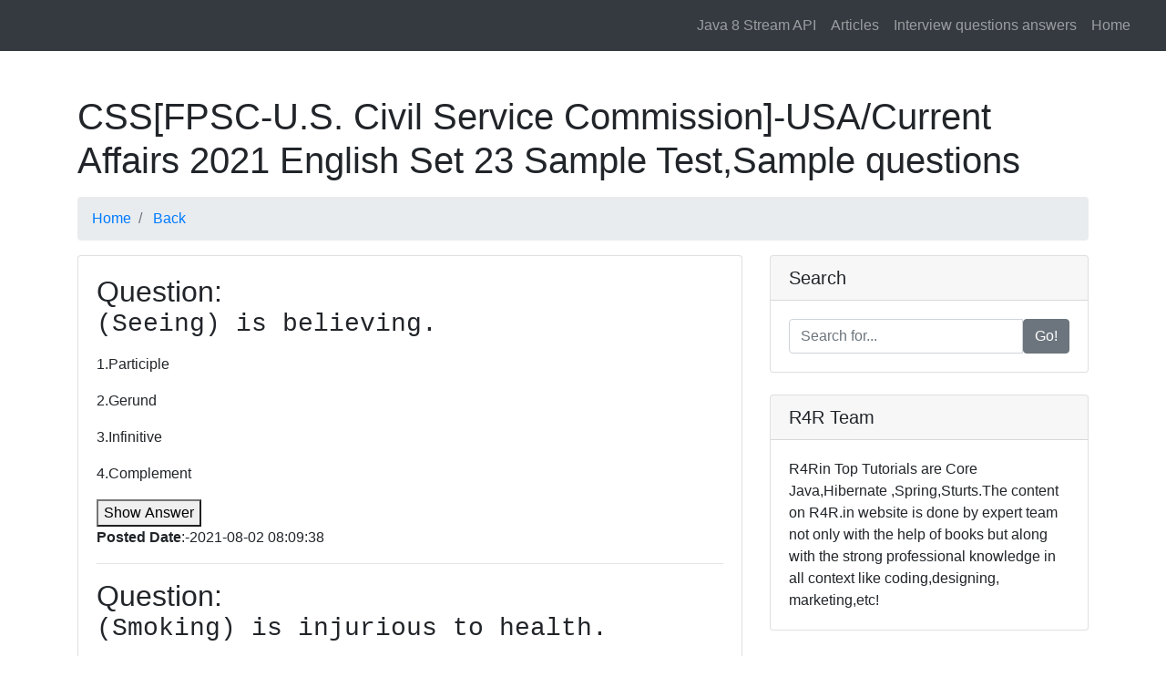

--- FILE ---
content_type: text/html; charset=UTF-8
request_url: http://r4rin.com/learn.php?test_id=997&subid=36&subcat=CSS%5BFPSC-U.S.%20Civil%20Service%20Commission%5D-USA&test=Current%20Affairs%202021%20English%20Set%2023
body_size: 7531
content:

<!DOCTYPE html>
<html lang="en">

<head>
<title>Current Affairs 2021 English Set 23 CSS[FPSC-U.S. Civil Service Commission]-USA MCQs: multiple choice questions and answers,Mock Tests and Practice Papers </title>
  <meta charset="utf-8">
  <meta name="viewport" content="width=device-width, initial-scale=1, shrink-to-fit=no">
  <meta name="description" content="Mock Tests and  NEET Practice Papers,Learn Current Affairs 2021 English Set 23,Learn CSS[FPSC-U.S. Civil Service Commission]-USA  MCQs: multiple choice questions and answers">
  <meta name="keyword" content="NEET Mock Tests, NEET Practice Papers,Learn Current Affairs 2021 English Set 23,Learn CSS[FPSC-U.S. Civil Service Commission]-USA Objetive choice questions and answers,CSS[FPSC-U.S. Civil Service Commission]-USA Multiple choice questions and answers,CSS[FPSC-U.S. Civil Service Commission]-USA  objective, CSS[FPSC-U.S. Civil Service Commission]-USA questions , CSS[FPSC-U.S. Civil Service Commission]-USA answers,CSS[FPSC-U.S. Civil Service Commission]-USA MCQs questions and answers">
  <meta name="author" content="Rajesh Kumar">


  <title>MCQs: multiple choice questions and answers</title>

  <!-- Bootstrap core CSS -->
  <link href="vendor/bootstrap/css/bootstrap.min.css" rel="stylesheet">

  <!-- Custom styles for this template -->
  <link href="css/modern-business.css" rel="stylesheet">
<script src="vendor/jquery/jquery.min.js"></script>

	 
</head>

<body oncopy="return false" oncut="return false" onpaste="return false">

  <!-- Navigation -->

      <!-- Navigation -->
 <nav class="navbar fixed-top navbar-expand-lg navbar-dark bg-dark fixed-top">
      <div class="container-fluid">      
 
      <button class="navbar-toggler navbar-toggler-right" type="button" data-toggle="collapse" data-target="#navbarResponsive" aria-controls="navbarResponsive" aria-expanded="false" aria-label="Toggle navigation">
        <span class="navbar-toggler-icon"></span>
      </button>
	  <form class="form-inline my-2 my-lg-0">
     <div id="google_translate_element"></div>

    </form>
      <div class="collapse navbar-collapse" id="navbarResponsive">
        <ul class="navbar-nav ml-auto">
  
	<li class="nav-item ">
          <a class="nav-link " href="/static_pages/java_8_practice_examples.html" >      Java 8 Stream API
        </a>
		
          </li>
      
             
             
             
 

<li class="nav-item ">
          <a class="nav-link " href="/articles" > Articles
        </a>
		
          </li>
       	<li class="nav-item ">
          <a class="nav-link " href="/interview-questions-answers" >Interview questions answers
        </a>
		
          </li>
	<li class="nav-item ">
          <a class="nav-link " href="/" >      Home
        </a>
		
          </li>
         
		
 
   
   
        </ul>
      </div>
    </div>
  </nav>
<style>
.scrollable-menu {
    height: auto;
   max-height: 300px;
    overflow-x: hidden;
}
</style>
<script type="text/javascript">
function googleTranslateElementInit() {
  new google.translate.TranslateElement({pageLanguage: 'en'}, 'google_translate_element');
}
</script>

<script type="text/javascript" src="//translate.google.com/translate_a/element.js?cb=googleTranslateElementInit"></script>

<br>

  <!-- Page Content -->
  <div class="container">

    <!-- Page Heading/Breadcrumbs -->
      <h1 class="mt-4 mb-3">
		CSS[FPSC-U.S. Civil Service Commission]-USA/Current Affairs 2021 English Set 23 Sample Test,Sample questions
      <small></small>
    </h1>

    <ol class="breadcrumb">
 <li class="breadcrumb-item">
          <a href="/">Home</a>
      </li>
      <li class="breadcrumb-item">
          <a href="/?subid=36&subcat=CSS[FPSC-U.S. Civil Service Commission]-USA">Back</a>
      </li>
      
    </ol>


<div class="row">

      <!-- Blog Entries Column -->
      <div class="col-md-8">
<div class="card mb-4">
     
          <div class="card-body">
			  
<h2>Question: <a href='mcqs-questions-answers.php?que_id=37916&test_id=997&title=(Seeing) is believing.&subid=36&subcat=CSS[FPSC-U.S. Civil Service Commission]-USA&test=Current Affairs 2021 English Set 23'><pre  style='white-space: pre-wrap; word-break: keep-all;' >(Seeing) is believing.</pre></a></h2><p class='card-text'>1.Participle</p><p class='card-text'>2.Gerund</p><p class='card-text'>3.Infinitive</p><p class='card-text'>4.Complement</p><button class='card-text' id='show37916'>Show Answer</button><p  id='ans37916' style='display: none;' >Answer:2</p><p><b>Posted Date</b>:-2021-08-02 08:09:38</p><hr/>

<script language="javascript">
$("#show37916").click(function(){
	//alert('ss');
  $("#ans37916").show();
}); 

 
</script>
<h2>Question: <a href='mcqs-questions-answers.php?que_id=37919&test_id=997&title=(Smoking) is injurious to health.&subid=36&subcat=CSS[FPSC-U.S. Civil Service Commission]-USA&test=Current Affairs 2021 English Set 23'><pre  style='white-space: pre-wrap; word-break: keep-all;' >(Smoking) is injurious to health.</pre></a></h2><p class='card-text'>1.Participle</p><p class='card-text'>2.Gerund</p><p class='card-text'>3.Infinitive</p><p class='card-text'>4.Complement</p><button class='card-text' id='show37919'>Show Answer</button><p  id='ans37919' style='display: none;' >Answer:2</p><p><b>Posted Date</b>:-2021-08-02 08:09:38</p><hr/>

<script language="javascript">
$("#show37919").click(function(){
	//alert('ss');
  $("#ans37919").show();
}); 

 
</script>
<h2>Question: <a href='mcqs-questions-answers.php?que_id=37909&test_id=997&title=A (chain) is as strong as its weakest link.&subid=36&subcat=CSS[FPSC-U.S. Civil Service Commission]-USA&test=Current Affairs 2021 English Set 23'><pre  style='white-space: pre-wrap; word-break: keep-all;' >A (chain) is as strong as its weakest link.</pre></a></h2><p class='card-text'>1.Noun</p><p class='card-text'>2.Pronoun</p><p class='card-text'>3.Verb</p><p class='card-text'>4.Article</p><button class='card-text' id='show37909'>Show Answer</button><p  id='ans37909' style='display: none;' >Answer:1</p><p><b>Posted Date</b>:-2021-08-02 08:09:38</p><hr/>

<script language="javascript">
$("#show37909").click(function(){
	//alert('ss');
  $("#ans37909").show();
}); 

 
</script>
<h2>Question: <a href='mcqs-questions-answers.php?que_id=37915&test_id=997&title=A (drowning) man catches at a straw.&subid=36&subcat=CSS[FPSC-U.S. Civil Service Commission]-USA&test=Current Affairs 2021 English Set 23'><pre  style='white-space: pre-wrap; word-break: keep-all;' >A (drowning) man catches at a straw.</pre></a></h2><p class='card-text'>1.Participle</p><p class='card-text'>2.Gerund</p><p class='card-text'>3.Infinitive</p><p class='card-text'>4.Complement</p><button class='card-text' id='show37915'>Show Answer</button><p  id='ans37915' style='display: none;' >Answer:1</p><p><b>Posted Date</b>:-2021-08-02 08:09:38</p><hr/>

<script language="javascript">
$("#show37915").click(function(){
	//alert('ss');
  $("#ans37915").show();
}); 

 
</script>
<h2>Question: <a href='mcqs-questions-answers.php?que_id=37924&test_id=997&title=A (watched) pot never boils.&subid=36&subcat=CSS[FPSC-U.S. Civil Service Commission]-USA&test=Current Affairs 2021 English Set 23'><pre  style='white-space: pre-wrap; word-break: keep-all;' >A (watched) pot never boils.</pre></a></h2><p class='card-text'>1.Adverb</p><p class='card-text'>2.Adjective</p><p class='card-text'>3.Preposition</p><p class='card-text'>4.Conjunction</p><button class='card-text' id='show37924'>Show Answer</button><p  id='ans37924' style='display: none;' >Answer:2</p><p><b>Posted Date</b>:-2021-08-02 08:09:38</p><hr/>

<script language="javascript">
$("#show37924").click(function(){
	//alert('ss');
  $("#ans37924").show();
}); 

 
</script>
<h2>Question: <a href='mcqs-questions-answers.php?que_id=37911&test_id=997&title=A burnt child dreads (the) fire.&subid=36&subcat=CSS[FPSC-U.S. Civil Service Commission]-USA&test=Current Affairs 2021 English Set 23'><pre  style='white-space: pre-wrap; word-break: keep-all;' >A burnt child dreads (the) fire.</pre></a></h2><p class='card-text'>1.Noun</p><p class='card-text'>2.Pronoun</p><p class='card-text'>3.Verb</p><p class='card-text'>4.Article</p><button class='card-text' id='show37911'>Show Answer</button><p  id='ans37911' style='display: none;' >Answer:4</p><p><b>Posted Date</b>:-2021-08-02 08:09:38</p><hr/>

<script language="javascript">
$("#show37911").click(function(){
	//alert('ss');
  $("#ans37911").show();
}); 

 
</script>
<h2>Question: <a href='mcqs-questions-answers.php?que_id=37908&test_id=997&title=A cat may look at (a) king.&subid=36&subcat=CSS[FPSC-U.S. Civil Service Commission]-USA&test=Current Affairs 2021 English Set 23'><pre  style='white-space: pre-wrap; word-break: keep-all;' >A cat may look at (a) king.</pre></a></h2><p class='card-text'>1.Noun</p><p class='card-text'>2.Pronoun</p><p class='card-text'>3.Verb</p><p class='card-text'>4.Article</p><button class='card-text' id='show37908'>Show Answer</button><p  id='ans37908' style='display: none;' >Answer:4</p><p><b>Posted Date</b>:-2021-08-02 08:09:38</p><hr/>

<script language="javascript">
$("#show37908").click(function(){
	//alert('ss');
  $("#ans37908").show();
}); 

 
</script>
<h2>Question: <a href='mcqs-questions-answers.php?que_id=37914&test_id=997&title=A great talker is a great (liar).&subid=36&subcat=CSS[FPSC-U.S. Civil Service Commission]-USA&test=Current Affairs 2021 English Set 23'><pre  style='white-space: pre-wrap; word-break: keep-all;' >A great talker is a great (liar).</pre></a></h2><p class='card-text'>1.Noun</p><p class='card-text'>2.Pronoun</p><p class='card-text'>3.Verb</p><p class='card-text'>4.Article</p><button class='card-text' id='show37914'>Show Answer</button><p  id='ans37914' style='display: none;' >Answer:1</p><p><b>Posted Date</b>:-2021-08-02 08:09:38</p><hr/>

<script language="javascript">
$("#show37914").click(function(){
	//alert('ss');
  $("#ans37914").show();
}); 

 
</script>
<h2>Question: <a href='mcqs-questions-answers.php?que_id=37921&test_id=997&title=A new broom sweeps (clean).&subid=36&subcat=CSS[FPSC-U.S. Civil Service Commission]-USA&test=Current Affairs 2021 English Set 23'><pre  style='white-space: pre-wrap; word-break: keep-all;' >A new broom sweeps (clean).</pre></a></h2><p class='card-text'>1.Participle</p><p class='card-text'>2.Gerund</p><p class='card-text'>3.Infinitive</p><p class='card-text'>4.Complement</p><button class='card-text' id='show37921'>Show Answer</button><p  id='ans37921' style='display: none;' >Answer:1</p><p><b>Posted Date</b>:-2021-08-02 08:09:38</p><hr/>

<script language="javascript">
$("#show37921").click(function(){
	//alert('ss');
  $("#ans37921").show();
}); 

 
</script>
<h2>Question: <a href='mcqs-questions-answers.php?que_id=37905&test_id=997&title=A quick brown fox jumps (over) the lazy dog.&subid=36&subcat=CSS[FPSC-U.S. Civil Service Commission]-USA&test=Current Affairs 2021 English Set 23'><pre  style='white-space: pre-wrap; word-break: keep-all;' >A quick brown fox jumps (over) the lazy dog.</pre></a></h2><p class='card-text'>1.Adverb</p><p class='card-text'>2.Adjective</p><p class='card-text'>3.Preposition</p><p class='card-text'>4.Conjunction</p><button class='card-text' id='show37905'>Show Answer</button><p  id='ans37905' style='display: none;' >Answer:3</p><p><b>Posted Date</b>:-2021-08-02 08:09:38</p><hr/>

<script language="javascript">
$("#show37905").click(function(){
	//alert('ss');
  $("#ans37905").show();
}); 

 
</script>
<h2>Question: <a href='mcqs-questions-answers.php?que_id=37902&test_id=997&title=Better to be untaught than (ill-taught).&subid=36&subcat=CSS[FPSC-U.S. Civil Service Commission]-USA&test=Current Affairs 2021 English Set 23'><pre  style='white-space: pre-wrap; word-break: keep-all;' >Better to be untaught than (ill-taught).</pre></a></h2><p class='card-text'>1.Adverb</p><p class='card-text'>2.Adjective</p><p class='card-text'>3.Preposition</p><p class='card-text'>4.Conjunction</p><button class='card-text' id='show37902'>Show Answer</button><p  id='ans37902' style='display: none;' >Answer:2</p><p><b>Posted Date</b>:-2021-08-02 08:09:38</p><hr/>

<script language="javascript">
$("#show37902").click(function(){
	//alert('ss');
  $("#ans37902").show();
}); 

 
</script>
<h2>Question: <a href='mcqs-questions-answers.php?que_id=37938&test_id=997&title=Bus _________ are going to increase. So, commuters are worried.&subid=36&subcat=CSS[FPSC-U.S. Civil Service Commission]-USA&test=Current Affairs 2021 English Set 23'><pre  style='white-space: pre-wrap; word-break: keep-all;' >Bus _________ are going to increase. So, commuters are worried.</pre></a></h2><p class='card-text'>1.fees</p><p class='card-text'>2.fares</p><p class='card-text'>3.bills</p><p class='card-text'>4.credits</p><button class='card-text' id='show37938'>Show Answer</button><p  id='ans37938' style='display: none;' >Answer:2</p><p><b>Posted Date</b>:-2021-08-02 08:09:38</p><hr/>

<script language="javascript">
$("#show37938").click(function(){
	//alert('ss');
  $("#ans37938").show();
}); 

 
</script>
<h2>Question: <a href='mcqs-questions-answers.php?que_id=37940&test_id=997&title=Children like to watch science __________ movies.&subid=36&subcat=CSS[FPSC-U.S. Civil Service Commission]-USA&test=Current Affairs 2021 English Set 23'><pre  style='white-space: pre-wrap; word-break: keep-all;' >Children like to watch science __________ movies.</pre></a></h2><p class='card-text'>1.fiction</p><p class='card-text'>2.faction</p><p class='card-text'>3.fraction</p><p class='card-text'>4.fallacy</p><button class='card-text' id='show37940'>Show Answer</button><p  id='ans37940' style='display: none;' >Answer:1</p><p><b>Posted Date</b>:-2021-08-02 08:09:38</p><hr/>

<script language="javascript">
$("#show37940").click(function(){
	//alert('ss');
  $("#ans37940").show();
}); 

 
</script>
<h2>Question: <a href='mcqs-questions-answers.php?que_id=37939&test_id=997&title=Chinese __________ met foreign office officials in London.&subid=36&subcat=CSS[FPSC-U.S. Civil Service Commission]-USA&test=Current Affairs 2021 English Set 23'><pre  style='white-space: pre-wrap; word-break: keep-all;' >Chinese __________ met foreign office officials in London.</pre></a></h2><p class='card-text'>1.console</p><p class='card-text'>2.counsel</p><p class='card-text'>3.councel</p><p class='card-text'>4.consul</p><button class='card-text' id='show37939'>Show Answer</button><p  id='ans37939' style='display: none;' >Answer:4</p><p><b>Posted Date</b>:-2021-08-02 08:09:38</p><hr/>

<script language="javascript">
$("#show37939").click(function(){
	//alert('ss');
  $("#ans37939").show();
}); 

 
</script>
<h2>Question: <a href='mcqs-questions-answers.php?que_id=37931&test_id=997&title=David is getting __________ the car.&subid=36&subcat=CSS[FPSC-U.S. Civil Service Commission]-USA&test=Current Affairs 2021 English Set 23'><pre  style='white-space: pre-wrap; word-break: keep-all;' >David is getting __________ the car.</pre></a></h2><p class='card-text'>1.out of</p><p class='card-text'>2.out</p><p class='card-text'>3.out from</p><p class='card-text'>4.out through</p><button class='card-text' id='show37931'>Show Answer</button><p  id='ans37931' style='display: none;' >Answer:1</p><p><b>Posted Date</b>:-2021-08-02 08:09:38</p><hr/>

<script language="javascript">
$("#show37931").click(function(){
	//alert('ss');
  $("#ans37931").show();
}); 

 
</script>
<h2>Question: <a href='mcqs-questions-answers.php?que_id=37912&test_id=997&title=Discretion is the best part of (valour).&subid=36&subcat=CSS[FPSC-U.S. Civil Service Commission]-USA&test=Current Affairs 2021 English Set 23'><pre  style='white-space: pre-wrap; word-break: keep-all;' >Discretion is the best part of (valour).</pre></a></h2><p class='card-text'>1.Noun</p><p class='card-text'>2.Pronoun</p><p class='card-text'>3.Verb</p><p class='card-text'>4.Article</p><button class='card-text' id='show37912'>Show Answer</button><p  id='ans37912' style='display: none;' >Answer:1</p><p><b>Posted Date</b>:-2021-08-02 08:09:38</p><hr/>

<script language="javascript">
$("#show37912").click(function(){
	//alert('ss');
  $("#ans37912").show();
}); 

 
</script>
<h2>Question: <a href='mcqs-questions-answers.php?que_id=37918&test_id=997&title=Eat (to live), but do not live to eat.&subid=36&subcat=CSS[FPSC-U.S. Civil Service Commission]-USA&test=Current Affairs 2021 English Set 23'><pre  style='white-space: pre-wrap; word-break: keep-all;' >Eat (to live), but do not live to eat.</pre></a></h2><p class='card-text'>1.Participle</p><p class='card-text'>2.Gerund</p><p class='card-text'>3.Infinitive</p><p class='card-text'>4.Complement</p><button class='card-text' id='show37918'>Show Answer</button><p  id='ans37918' style='display: none;' >Answer:3</p><p><b>Posted Date</b>:-2021-08-02 08:09:38</p><hr/>

<script language="javascript">
$("#show37918").click(function(){
	//alert('ss');
  $("#ans37918").show();
}); 

 
</script>
<h2>Question: <a href='mcqs-questions-answers.php?que_id=37930&test_id=997&title=Emily is not receiving the call. She is __________ at work.&subid=36&subcat=CSS[FPSC-U.S. Civil Service Commission]-USA&test=Current Affairs 2021 English Set 23'><pre  style='white-space: pre-wrap; word-break: keep-all;' >Emily is not receiving the call. She is __________ at work.</pre></a></h2><p class='card-text'>1.already</p><p class='card-text'>2.still</p><p class='card-text'>3.yet</p><p class='card-text'>4.looking</p><button class='card-text' id='show37930'>Show Answer</button><p  id='ans37930' style='display: none;' >Answer:2</p><p><b>Posted Date</b>:-2021-08-02 08:09:38</p><hr/>

<script language="javascript">
$("#show37930").click(function(){
	//alert('ss');
  $("#ans37930").show();
}); 

 
</script>
<h2>Question: <a href='mcqs-questions-answers.php?que_id=37922&test_id=997&title=Experience is (the best teacher).&subid=36&subcat=CSS[FPSC-U.S. Civil Service Commission]-USA&test=Current Affairs 2021 English Set 23'><pre  style='white-space: pre-wrap; word-break: keep-all;' >Experience is (the best teacher).</pre></a></h2><p class='card-text'>1.Participle</p><p class='card-text'>2.Gerund</p><p class='card-text'>3.Infinitive</p><p class='card-text'>4.Complement</p><button class='card-text' id='show37922'>Show Answer</button><p  id='ans37922' style='display: none;' >Answer:4</p><p><b>Posted Date</b>:-2021-08-02 08:09:38</p><hr/>

<script language="javascript">
$("#show37922").click(function(){
	//alert('ss');
  $("#ans37922").show();
}); 

 
</script>
<h2>Question: <a href='mcqs-questions-answers.php?que_id=37913&test_id=997&title=Faint heart never (won) fair lady.&subid=36&subcat=CSS[FPSC-U.S. Civil Service Commission]-USA&test=Current Affairs 2021 English Set 23'><pre  style='white-space: pre-wrap; word-break: keep-all;' >Faint heart never (won) fair lady.</pre></a></h2><p class='card-text'>1.Noun</p><p class='card-text'>2.Pronoun</p><p class='card-text'>3.Verb</p><p class='card-text'>4.Article</p><button class='card-text' id='show37913'>Show Answer</button><p  id='ans37913' style='display: none;' >Answer:3</p><p><b>Posted Date</b>:-2021-08-02 08:09:38</p><hr/>

<script language="javascript">
$("#show37913").click(function(){
	//alert('ss');
  $("#ans37913").show();
}); 

 
</script>
<h2>Question: <a href='mcqs-questions-answers.php?que_id=37920&test_id=997&title=Fire is a good servant but (a bad master).&subid=36&subcat=CSS[FPSC-U.S. Civil Service Commission]-USA&test=Current Affairs 2021 English Set 23'><pre  style='white-space: pre-wrap; word-break: keep-all;' >Fire is a good servant but (a bad master).</pre></a></h2><p class='card-text'>1.Participle</p><p class='card-text'>2.Gerund</p><p class='card-text'>3.Infinitive</p><p class='card-text'>4.Complement</p><button class='card-text' id='show37920'>Show Answer</button><p  id='ans37920' style='display: none;' >Answer:4</p><p><b>Posted Date</b>:-2021-08-02 08:09:38</p><hr/>

<script language="javascript">
$("#show37920").click(function(){
	//alert('ss');
  $("#ans37920").show();
}); 

 
</script>
<h2>Question: <a href='mcqs-questions-answers.php?que_id=37917&test_id=997&title=Flowers look (beautiful).&subid=36&subcat=CSS[FPSC-U.S. Civil Service Commission]-USA&test=Current Affairs 2021 English Set 23'><pre  style='white-space: pre-wrap; word-break: keep-all;' >Flowers look (beautiful).</pre></a></h2><p class='card-text'>1.Participle</p><p class='card-text'>2.Gerund</p><p class='card-text'>3.Infinitive</p><p class='card-text'>4.Complement</p><button class='card-text' id='show37917'>Show Answer</button><p  id='ans37917' style='display: none;' >Answer:4</p><p><b>Posted Date</b>:-2021-08-02 08:09:38</p><hr/>

<script language="javascript">
$("#show37917").click(function(){
	//alert('ss');
  $("#ans37917").show();
}); 

 
</script>
<h2>Question: <a href='mcqs-questions-answers.php?que_id=37927&test_id=997&title=He came in London __________ August 14, 2010.&subid=36&subcat=CSS[FPSC-U.S. Civil Service Commission]-USA&test=Current Affairs 2021 English Set 23'><pre  style='white-space: pre-wrap; word-break: keep-all;' >He came in London __________ August 14, 2010.</pre></a></h2><p class='card-text'>1.in</p><p class='card-text'>2.on</p><p class='card-text'>3.for</p><p class='card-text'>4.from</p><button class='card-text' id='show37927'>Show Answer</button><p  id='ans37927' style='display: none;' >Answer:2</p><p><b>Posted Date</b>:-2021-08-02 08:09:38</p><hr/>

<script language="javascript">
$("#show37927").click(function(){
	//alert('ss');
  $("#ans37927").show();
}); 

 
</script>
<h2>Question: <a href='mcqs-questions-answers.php?que_id=37942&test_id=997&title=His believe that he could do this, is his __________.&subid=36&subcat=CSS[FPSC-U.S. Civil Service Commission]-USA&test=Current Affairs 2021 English Set 23'><pre  style='white-space: pre-wrap; word-break: keep-all;' >His believe that he could do this, is his __________.</pre></a></h2><p class='card-text'>1.allusion</p><p class='card-text'>2.illusion</p><p class='card-text'>3.delusion</p><p class='card-text'>4.depict</p><button class='card-text' id='show37942'>Show Answer</button><p  id='ans37942' style='display: none;' >Answer:3</p><p><b>Posted Date</b>:-2021-08-02 08:09:38</p><hr/>

<script language="javascript">
$("#show37942").click(function(){
	//alert('ss');
  $("#ans37942").show();
}); 

 
</script>
<h2>Question: <a href='mcqs-questions-answers.php?que_id=37925&test_id=997&title=I am afraid __________ cats.&subid=36&subcat=CSS[FPSC-U.S. Civil Service Commission]-USA&test=Current Affairs 2021 English Set 23'><pre  style='white-space: pre-wrap; word-break: keep-all;' >I am afraid __________ cats.</pre></a></h2><p class='card-text'>1.to</p><p class='card-text'>2.from</p><p class='card-text'>3.of</p><p class='card-text'>4.and have</p><button class='card-text' id='show37925'>Show Answer</button><p  id='ans37925' style='display: none;' >Answer:3</p><p><b>Posted Date</b>:-2021-08-02 08:09:38</p><hr/>

<script language="javascript">
$("#show37925").click(function(){
	//alert('ss');
  $("#ans37925").show();
}); 

 
</script>
<h2>Question: <a href='mcqs-questions-answers.php?que_id=37935&test_id=997&title=I cannot concentrate, here is too much __________.&subid=36&subcat=CSS[FPSC-U.S. Civil Service Commission]-USA&test=Current Affairs 2021 English Set 23'><pre  style='white-space: pre-wrap; word-break: keep-all;' >I cannot concentrate, here is too much __________.</pre></a></h2><p class='card-text'>1.detraction</p><p class='card-text'>2.distraction</p><p class='card-text'>3.people</p><p class='card-text'>4.sound</p><button class='card-text' id='show37935'>Show Answer</button><p  id='ans37935' style='display: none;' >Answer:2</p><p><b>Posted Date</b>:-2021-08-02 08:09:38</p><hr/>

<script language="javascript">
$("#show37935").click(function(){
	//alert('ss');
  $("#ans37935").show();
}); 

 
</script>
<h2>Question: <a href='mcqs-questions-answers.php?que_id=37895&test_id=997&title=I saw a woman walking (along) the road.&subid=36&subcat=CSS[FPSC-U.S. Civil Service Commission]-USA&test=Current Affairs 2021 English Set 23'><pre  style='white-space: pre-wrap; word-break: keep-all;' >I saw a woman walking (along) the road.</pre></a></h2><p class='card-text'>1.Adverb</p><p class='card-text'>2.Adjective</p><p class='card-text'>3.Preposition</p><p class='card-text'>4.Conjunction</p><button class='card-text' id='show37895'>Show Answer</button><p  id='ans37895' style='display: none;' >Answer:3</p><p><b>Posted Date</b>:-2021-08-02 08:09:38</p><hr/>

<script language="javascript">
$("#show37895").click(function(){
	//alert('ss');
  $("#ans37895").show();
}); 

 
</script>
<h2>Question: <a href='mcqs-questions-answers.php?que_id=37934&test_id=997&title=I was surprised by the large __________ people who came.&subid=36&subcat=CSS[FPSC-U.S. Civil Service Commission]-USA&test=Current Affairs 2021 English Set 23'><pre  style='white-space: pre-wrap; word-break: keep-all;' >I was surprised by the large __________ people who came.</pre></a></h2><p class='card-text'>1.number of</p><p class='card-text'>2.amount of</p><p class='card-text'>3.sum of</p><p class='card-text'>4.total of</p><button class='card-text' id='show37934'>Show Answer</button><p  id='ans37934' style='display: none;' >Answer:1</p><p><b>Posted Date</b>:-2021-08-02 08:09:38</p><hr/>

<script language="javascript">
$("#show37934").click(function(){
	//alert('ss');
  $("#ans37934").show();
}); 

 
</script>
<h2>Question: <a href='mcqs-questions-answers.php?que_id=37899&test_id=997&title=I would rather die (than) beg.&subid=36&subcat=CSS[FPSC-U.S. Civil Service Commission]-USA&test=Current Affairs 2021 English Set 23'><pre  style='white-space: pre-wrap; word-break: keep-all;' >I would rather die (than) beg.</pre></a></h2><p class='card-text'>1.Adverb</p><p class='card-text'>2.Adjective</p><p class='card-text'>3.Preposition</p><p class='card-text'>4.Conjunction</p><button class='card-text' id='show37899'>Show Answer</button><p  id='ans37899' style='display: none;' >Answer:4</p><p><b>Posted Date</b>:-2021-08-02 08:09:38</p><hr/>

<script language="javascript">
$("#show37899").click(function(){
	//alert('ss');
  $("#ans37899").show();
}); 

 
</script>
<h2>Question: <a href='mcqs-questions-answers.php?que_id=37904&test_id=997&title=It is (between) you and me.&subid=36&subcat=CSS[FPSC-U.S. Civil Service Commission]-USA&test=Current Affairs 2021 English Set 23'><pre  style='white-space: pre-wrap; word-break: keep-all;' >It is (between) you and me.</pre></a></h2><p class='card-text'>1.Adverb</p><p class='card-text'>2.Adjective</p><p class='card-text'>3.Preposition</p><p class='card-text'>4.Conjunction</p><button class='card-text' id='show37904'>Show Answer</button><p  id='ans37904' style='display: none;' >Answer:3</p><p><b>Posted Date</b>:-2021-08-02 08:09:38</p><hr/>

<script language="javascript">
$("#show37904").click(function(){
	//alert('ss');
  $("#ans37904").show();
}); 

 
</script>
<h2>Question: <a href='mcqs-questions-answers.php?que_id=37936&test_id=997&title=It is expected that the assembly will _________ these treaties.&subid=36&subcat=CSS[FPSC-U.S. Civil Service Commission]-USA&test=Current Affairs 2021 English Set 23'><pre  style='white-space: pre-wrap; word-break: keep-all;' >It is expected that the assembly will _________ these treaties.</pre></a></h2><p class='card-text'>1.force</p><p class='card-text'>2.ratify</p><p class='card-text'>3.notify</p><p class='card-text'>4.signify</p><button class='card-text' id='show37936'>Show Answer</button><p  id='ans37936' style='display: none;' >Answer:2</p><p><b>Posted Date</b>:-2021-08-02 08:09:38</p><hr/>

<script language="javascript">
$("#show37936").click(function(){
	//alert('ss');
  $("#ans37936").show();
}); 

 
</script>
<h2>Question: <a href='mcqs-questions-answers.php?que_id=37907&test_id=997&title=Justice delayed is (justice) denied.&subid=36&subcat=CSS[FPSC-U.S. Civil Service Commission]-USA&test=Current Affairs 2021 English Set 23'><pre  style='white-space: pre-wrap; word-break: keep-all;' >Justice delayed is (justice) denied.</pre></a></h2><p class='card-text'>1.Noun</p><p class='card-text'>2.Pronoun</p><p class='card-text'>3.Verb</p><p class='card-text'>4.Article</p><button class='card-text' id='show37907'>Show Answer</button><p  id='ans37907' style='display: none;' >Answer:1</p><p><b>Posted Date</b>:-2021-08-02 08:09:38</p><hr/>

<script language="javascript">
$("#show37907").click(function(){
	//alert('ss');
  $("#ans37907").show();
}); 

 
</script>
<h2>Question: <a href='mcqs-questions-answers.php?que_id=37932&test_id=997&title=Michael is travelling __________ the school.&subid=36&subcat=CSS[FPSC-U.S. Civil Service Commission]-USA&test=Current Affairs 2021 English Set 23'><pre  style='white-space: pre-wrap; word-break: keep-all;' >Michael is travelling __________ the school.</pre></a></h2><p class='card-text'>1.to</p><p class='card-text'>2.towards</p><p class='card-text'>3.off</p><p class='card-text'>4.through</p><button class='card-text' id='show37932'>Show Answer</button><p  id='ans37932' style='display: none;' >Answer:2</p><p><b>Posted Date</b>:-2021-08-02 08:09:38</p><hr/>

<script language="javascript">
$("#show37932").click(function(){
	//alert('ss');
  $("#ans37932").show();
}); 

 
</script>
<h2>Question: <a href='mcqs-questions-answers.php?que_id=37929&test_id=997&title=Octopuses have not only large brains __________ also a well-developed nervous system.&subid=36&subcat=CSS[FPSC-U.S. Civil Service Commission]-USA&test=Current Affairs 2021 English Set 23'><pre  style='white-space: pre-wrap; word-break: keep-all;' >Octopuses have not only large brains __________ also a well-developed nervous system.</pre></a></h2><p class='card-text'>1.but</p><p class='card-text'>2.and</p><p class='card-text'>3.are</p><p class='card-text'>4.and have</p><button class='card-text' id='show37929'>Show Answer</button><p  id='ans37929' style='display: none;' >Answer:1</p><p><b>Posted Date</b>:-2021-08-02 08:09:38</p><hr/>

<script language="javascript">
$("#show37929").click(function(){
	//alert('ss');
  $("#ans37929").show();
}); 

 
</script>
<h2>Question: <a href='mcqs-questions-answers.php?que_id=37937&test_id=997&title=Oil is mostly _________ by trucks in England.&subid=36&subcat=CSS[FPSC-U.S. Civil Service Commission]-USA&test=Current Affairs 2021 English Set 23'><pre  style='white-space: pre-wrap; word-break: keep-all;' >Oil is mostly _________ by trucks in England.</pre></a></h2><p class='card-text'>1.transfer</p><p class='card-text'>2.transmit</p><p class='card-text'>3.transport</p><p class='card-text'>4.travel</p><button class='card-text' id='show37937'>Show Answer</button><p  id='ans37937' style='display: none;' >Answer:3</p><p><b>Posted Date</b>:-2021-08-02 08:09:38</p><hr/>

<script language="javascript">
$("#show37937").click(function(){
	//alert('ss');
  $("#ans37937").show();
}); 

 
</script>
<h2>Question: <a href='mcqs-questions-answers.php?que_id=37897&test_id=997&title=She (as well as) her sister is engaged.&subid=36&subcat=CSS[FPSC-U.S. Civil Service Commission]-USA&test=Current Affairs 2021 English Set 23'><pre  style='white-space: pre-wrap; word-break: keep-all;' >She (as well as) her sister is engaged.</pre></a></h2><p class='card-text'>1.Adverb</p><p class='card-text'>2.Adjective</p><p class='card-text'>3.Preposition</p><p class='card-text'>4.Conjunction</p><button class='card-text' id='show37897'>Show Answer</button><p  id='ans37897' style='display: none;' >Answer:4</p><p><b>Posted Date</b>:-2021-08-02 08:09:38</p><hr/>

<script language="javascript">
$("#show37897").click(function(){
	//alert('ss');
  $("#ans37897").show();
}); 

 
</script>
<h2>Question: <a href='mcqs-questions-answers.php?que_id=37906&test_id=997&title=She (dyed) her hair black&subid=36&subcat=CSS[FPSC-U.S. Civil Service Commission]-USA&test=Current Affairs 2021 English Set 23'><pre  style='white-space: pre-wrap; word-break: keep-all;' >She (dyed) her hair black</pre></a></h2><p class='card-text'>1.Noun</p><p class='card-text'>2.Pronoun</p><p class='card-text'>3.Verb</p><p class='card-text'>4.Article</p><button class='card-text' id='show37906'>Show Answer</button><p  id='ans37906' style='display: none;' >Answer:3</p><p><b>Posted Date</b>:-2021-08-02 08:09:38</p><hr/>

<script language="javascript">
$("#show37906").click(function(){
	//alert('ss');
  $("#ans37906").show();
}); 

 
</script>
<h2>Question: <a href='mcqs-questions-answers.php?que_id=37896&test_id=997&title=Still waters run (deep).&subid=36&subcat=CSS[FPSC-U.S. Civil Service Commission]-USA&test=Current Affairs 2021 English Set 23'><pre  style='white-space: pre-wrap; word-break: keep-all;' >Still waters run (deep).</pre></a></h2><p class='card-text'>1.Adverb</p><p class='card-text'>2.Adjective</p><p class='card-text'>3.Preposition</p><p class='card-text'>4.Conjunction</p><button class='card-text' id='show37896'>Show Answer</button><p  id='ans37896' style='display: none;' >Answer:1</p><p><b>Posted Date</b>:-2021-08-02 08:09:38</p><hr/>

<script language="javascript">
$("#show37896").click(function(){
	//alert('ss');
  $("#ans37896").show();
}); 

 
</script>
<h2>Question: <a href='mcqs-questions-answers.php?que_id=37910&test_id=997&title=Terrorists (exploded) the bridge.&subid=36&subcat=CSS[FPSC-U.S. Civil Service Commission]-USA&test=Current Affairs 2021 English Set 23'><pre  style='white-space: pre-wrap; word-break: keep-all;' >Terrorists (exploded) the bridge.</pre></a></h2><p class='card-text'>1.Noun</p><p class='card-text'>2.Pronoun</p><p class='card-text'>3.Verb</p><p class='card-text'>4.Article</p><button class='card-text' id='show37910'>Show Answer</button><p  id='ans37910' style='display: none;' >Answer:3</p><p><b>Posted Date</b>:-2021-08-02 08:09:38</p><hr/>

<script language="javascript">
$("#show37910").click(function(){
	//alert('ss');
  $("#ans37910").show();
}); 

 
</script>
<h2>Question: <a href='mcqs-questions-answers.php?que_id=37903&test_id=997&title=The hunter aimed (at) the dove.&subid=36&subcat=CSS[FPSC-U.S. Civil Service Commission]-USA&test=Current Affairs 2021 English Set 23'><pre  style='white-space: pre-wrap; word-break: keep-all;' >The hunter aimed (at) the dove.</pre></a></h2><p class='card-text'>1.Adverb</p><p class='card-text'>2.Adjective</p><p class='card-text'>3.Preposition</p><p class='card-text'>4.Conjunction</p><button class='card-text' id='show37903'>Show Answer</button><p  id='ans37903' style='display: none;' >Answer:3</p><p><b>Posted Date</b>:-2021-08-02 08:09:38</p><hr/>

<script language="javascript">
$("#show37903").click(function(){
	//alert('ss');
  $("#ans37903").show();
}); 

 
</script>
<h2>Question: <a href='mcqs-questions-answers.php?que_id=37926&test_id=997&title=The manager __________ everyone go home an hour early on Friday afternoon.&subid=36&subcat=CSS[FPSC-U.S. Civil Service Commission]-USA&test=Current Affairs 2021 English Set 23'><pre  style='white-space: pre-wrap; word-break: keep-all;' >The manager __________ everyone go home an hour early on Friday afternoon.</pre></a></h2><p class='card-text'>1.allowed</p><p class='card-text'>2.let</p><p class='card-text'>3.permitted</p><p class='card-text'>4.got</p><button class='card-text' id='show37926'>Show Answer</button><p  id='ans37926' style='display: none;' >Answer:2</p><p><b>Posted Date</b>:-2021-08-02 08:09:38</p><hr/>

<script language="javascript">
$("#show37926").click(function(){
	//alert('ss');
  $("#ans37926").show();
}); 

 
</script>
<h2>Question: <a href='mcqs-questions-answers.php?que_id=37933&test_id=997&title=They went __________ the rain.&subid=36&subcat=CSS[FPSC-U.S. Civil Service Commission]-USA&test=Current Affairs 2021 English Set 23'><pre  style='white-space: pre-wrap; word-break: keep-all;' >They went __________ the rain.</pre></a></h2><p class='card-text'>1.despite</p><p class='card-text'>2.in spite</p><p class='card-text'>3.under</p><p class='card-text'>4.avoiding</p><button class='card-text' id='show37933'>Show Answer</button><p  id='ans37933' style='display: none;' >Answer:1</p><p><b>Posted Date</b>:-2021-08-02 08:09:38</p><hr/>

<script language="javascript">
$("#show37933").click(function(){
	//alert('ss');
  $("#ans37933").show();
}); 

 
</script>
<h2>Question: <a href='mcqs-questions-answers.php?que_id=37941&test_id=997&title=This bank account is exempted from __________ charges.&subid=36&subcat=CSS[FPSC-U.S. Civil Service Commission]-USA&test=Current Affairs 2021 English Set 23'><pre  style='white-space: pre-wrap; word-break: keep-all;' >This bank account is exempted from __________ charges.</pre></a></h2><p class='card-text'>1.tax</p><p class='card-text'>2.bevy</p><p class='card-text'>3.levy</p><p class='card-text'>4.interest</p><button class='card-text' id='show37941'>Show Answer</button><p  id='ans37941' style='display: none;' >Answer:3</p><p><b>Posted Date</b>:-2021-08-02 08:09:38</p><hr/>

<script language="javascript">
$("#show37941").click(function(){
	//alert('ss');
  $("#ans37941").show();
}); 

 
</script>
<h2>Question: <a href='mcqs-questions-answers.php?que_id=37898&test_id=997&title=This golden ring is too (costly) to purchase.&subid=36&subcat=CSS[FPSC-U.S. Civil Service Commission]-USA&test=Current Affairs 2021 English Set 23'><pre  style='white-space: pre-wrap; word-break: keep-all;' >This golden ring is too (costly) to purchase.</pre></a></h2><p class='card-text'>1.Adverb</p><p class='card-text'>2.Adjective</p><p class='card-text'>3.Preposition</p><p class='card-text'>4.Conjunction</p><button class='card-text' id='show37898'>Show Answer</button><p  id='ans37898' style='display: none;' >Answer:2</p><p><b>Posted Date</b>:-2021-08-02 08:09:38</p><hr/>

<script language="javascript">
$("#show37898").click(function(){
	//alert('ss');
  $("#ans37898").show();
}); 

 
</script>
<h2>Question: <a href='mcqs-questions-answers.php?que_id=37900&test_id=997&title=This politician is notorious (for) corruption.&subid=36&subcat=CSS[FPSC-U.S. Civil Service Commission]-USA&test=Current Affairs 2021 English Set 23'><pre  style='white-space: pre-wrap; word-break: keep-all;' >This politician is notorious (for) corruption.</pre></a></h2><p class='card-text'>1.Adverb</p><p class='card-text'>2.Adjective</p><p class='card-text'>3.Preposition</p><p class='card-text'>4.Conjunction</p><button class='card-text' id='show37900'>Show Answer</button><p  id='ans37900' style='display: none;' >Answer:3</p><p><b>Posted Date</b>:-2021-08-02 08:09:38</p><hr/>

<script language="javascript">
$("#show37900").click(function(){
	//alert('ss');
  $("#ans37900").show();
}); 

 
</script>
<h2>Question: <a href='mcqs-questions-answers.php?que_id=37923&test_id=997&title=Too (many) cooks spoil the broth.&subid=36&subcat=CSS[FPSC-U.S. Civil Service Commission]-USA&test=Current Affairs 2021 English Set 23'><pre  style='white-space: pre-wrap; word-break: keep-all;' >Too (many) cooks spoil the broth.</pre></a></h2><p class='card-text'>1.Adverb</p><p class='card-text'>2.Adjective</p><p class='card-text'>3.Preposition</p><p class='card-text'>4.Conjunction</p><button class='card-text' id='show37923'>Show Answer</button><p  id='ans37923' style='display: none;' >Answer:2</p><p><b>Posted Date</b>:-2021-08-02 08:09:38</p><hr/>

<script language="javascript">
$("#show37923").click(function(){
	//alert('ss');
  $("#ans37923").show();
}); 

 
</script>
<h2>Question: <a href='mcqs-questions-answers.php?que_id=37944&test_id=997&title=University professors visit the website www.sheir.org and ___________ the content with international standards.&subid=36&subcat=CSS[FPSC-U.S. Civil Service Commission]-USA&test=Current Affairs 2021 English Set 23'><pre  style='white-space: pre-wrap; word-break: keep-all;' >University professors visit the website www.sheir.org and ___________ the content with international standards.</pre></a></h2><p class='card-text'>1.inform</p><p class='card-text'>2.appraise</p><p class='card-text'>3.apprise</p><p class='card-text'>4.amended</p><button class='card-text' id='show37944'>Show Answer</button><p  id='ans37944' style='display: none;' >Answer:2</p><p><b>Posted Date</b>:-2021-08-02 08:09:38</p><hr/>

<script language="javascript">
$("#show37944").click(function(){
	//alert('ss');
  $("#ans37944").show();
}); 

 
</script>
<h2>Question: <a href='mcqs-questions-answers.php?que_id=37928&test_id=997&title=We did not have __________ questions for the lecturer.&subid=36&subcat=CSS[FPSC-U.S. Civil Service Commission]-USA&test=Current Affairs 2021 English Set 23'><pre  style='white-space: pre-wrap; word-break: keep-all;' >We did not have __________ questions for the lecturer.</pre></a></h2><p class='card-text'>1.none</p><p class='card-text'>2.any</p><p class='card-text'>3.some</p><p class='card-text'>4.no</p><button class='card-text' id='show37928'>Show Answer</button><p  id='ans37928' style='display: none;' >Answer:2</p><p><b>Posted Date</b>:-2021-08-02 08:09:38</p><hr/>

<script language="javascript">
$("#show37928").click(function(){
	//alert('ss');
  $("#ans37928").show();
}); 

 
</script>
<h2>Question: <a href='mcqs-questions-answers.php?que_id=37943&test_id=997&title=You are wearing an armys uniform, but the __________ is missing.&subid=36&subcat=CSS[FPSC-U.S. Civil Service Commission]-USA&test=Current Affairs 2021 English Set 23'><pre  style='white-space: pre-wrap; word-break: keep-all;' >You are wearing an armys uniform, but the __________ is missing.</pre></a></h2><p class='card-text'>1.epic</p><p class='card-text'>2.epaulet</p><p class='card-text'>3.epicure</p><p class='card-text'>4.epithet</p><button class='card-text' id='show37943'>Show Answer</button><p  id='ans37943' style='display: none;' >Answer:2</p><p><b>Posted Date</b>:-2021-08-02 08:09:38</p><hr/>

<script language="javascript">
$("#show37943").click(function(){
	//alert('ss');
  $("#ans37943").show();
}); 

 
</script>
<h2>Question: <a href='mcqs-questions-answers.php?que_id=37901&test_id=997&title=You will not get your aim in life (unless) you work hard for it.&subid=36&subcat=CSS[FPSC-U.S. Civil Service Commission]-USA&test=Current Affairs 2021 English Set 23'><pre  style='white-space: pre-wrap; word-break: keep-all;' >You will not get your aim in life (unless) you work hard for it.</pre></a></h2><p class='card-text'>1.Adverb</p><p class='card-text'>2.Adjective</p><p class='card-text'>3.Preposition</p><p class='card-text'>4.Conjunction</p><button class='card-text' id='show37901'>Show Answer</button><p  id='ans37901' style='display: none;' >Answer:4</p><p><b>Posted Date</b>:-2021-08-02 08:09:38</p><hr/>

<script language="javascript">
$("#show37901").click(function(){
	//alert('ss');
  $("#ans37901").show();
}); 

 
</script>

</div>
<div class="card-footer text-muted">
					Posted on by
            <a href="#">R4R Team</a>
          </div>
        </div>
		
		
        <h2>More MCQS</h2>

   <ol>         <li>
            <a  href="learn.php?test_id=908&subid=36&subcat=CSS[FPSC-U.S. Civil Service Commission]-USA&test=[USA] Current Affairs 2021 Set 1">[USA] Current Affairs 2021 Set 1 </a> 
          </li>
                   <li>
            <a  href="learn.php?test_id=909&subid=36&subcat=CSS[FPSC-U.S. Civil Service Commission]-USA&test=[USA] Current Affairs 2021 Set 2">[USA] Current Affairs 2021 Set 2 </a> 
          </li>
                   <li>
            <a  href="learn.php?test_id=910&subid=36&subcat=CSS[FPSC-U.S. Civil Service Commission]-USA&test=[USA] Current Affairs 2021 Set 3">[USA] Current Affairs 2021 Set 3 </a> 
          </li>
                   <li>
            <a  href="learn.php?test_id=911&subid=36&subcat=CSS[FPSC-U.S. Civil Service Commission]-USA&test=[USA] Current Affairs 2021 Set 4">[USA] Current Affairs 2021 Set 4 </a> 
          </li>
                   <li>
            <a  href="learn.php?test_id=912&subid=36&subcat=CSS[FPSC-U.S. Civil Service Commission]-USA&test=[USA] Current Affairs 2021 Set 5">[USA] Current Affairs 2021 Set 5 </a> 
          </li>
                   <li>
            <a  href="learn.php?test_id=913&subid=36&subcat=CSS[FPSC-U.S. Civil Service Commission]-USA&test=[USA] Current Affairs 2021 Set 6">[USA] Current Affairs 2021 Set 6 </a> 
          </li>
                   <li>
            <a  href="learn.php?test_id=914&subid=36&subcat=CSS[FPSC-U.S. Civil Service Commission]-USA&test=[USA] Current Affairs 2021 Set 7">[USA] Current Affairs 2021 Set 7 </a> 
          </li>
                   <li>
            <a  href="learn.php?test_id=915&subid=36&subcat=CSS[FPSC-U.S. Civil Service Commission]-USA&test=[USA] Current Affairs 2021 Set 8">[USA] Current Affairs 2021 Set 8 </a> 
          </li>
                   <li>
            <a  href="learn.php?test_id=916&subid=36&subcat=CSS[FPSC-U.S. Civil Service Commission]-USA&test=[USA] Current Affairs 2021 Set 9">[USA] Current Affairs 2021 Set 9 </a> 
          </li>
                   <li>
            <a  href="learn.php?test_id=917&subid=36&subcat=CSS[FPSC-U.S. Civil Service Commission]-USA&test=[USA] Current Affairs 2021 Set 10">[USA] Current Affairs 2021 Set 10 </a> 
          </li>
                   <li>
            <a  href="learn.php?test_id=918&subid=36&subcat=CSS[FPSC-U.S. Civil Service Commission]-USA&test=[USA] Current Affairs 2021 Set 11">[USA] Current Affairs 2021 Set 11 </a> 
          </li>
                   <li>
            <a  href="learn.php?test_id=952&subid=36&subcat=CSS[FPSC-U.S. Civil Service Commission]-USA&test=[USA] Current Affairs 2021 Set 12">[USA] Current Affairs 2021 Set 12 </a> 
          </li>
                   <li>
            <a  href="learn.php?test_id=953&subid=36&subcat=CSS[FPSC-U.S. Civil Service Commission]-USA&test=[USA] Current Affairs 2021 Set 13">[USA] Current Affairs 2021 Set 13 </a> 
          </li>
                   <li>
            <a  href="learn.php?test_id=954&subid=36&subcat=CSS[FPSC-U.S. Civil Service Commission]-USA&test=[USA] Current Affairs 2021 Set 14">[USA] Current Affairs 2021 Set 14 </a> 
          </li>
                   <li>
            <a  href="learn.php?test_id=955&subid=36&subcat=CSS[FPSC-U.S. Civil Service Commission]-USA&test=[USA] Current Affairs 2021 Set 15">[USA] Current Affairs 2021 Set 15 </a> 
          </li>
                   <li>
            <a  href="learn.php?test_id=956&subid=36&subcat=CSS[FPSC-U.S. Civil Service Commission]-USA&test=[USA] Current Affairs 2021 Computer Set 16">[USA] Current Affairs 2021 Computer Set 16 </a> 
          </li>
                   <li>
            <a  href="learn.php?test_id=957&subid=36&subcat=CSS[FPSC-U.S. Civil Service Commission]-USA&test=[USA] Current Affairs 2021 Computer Set 17">[USA] Current Affairs 2021 Computer Set 17 </a> 
          </li>
                   <li>
            <a  href="learn.php?test_id=958&subid=36&subcat=CSS[FPSC-U.S. Civil Service Commission]-USA&test=[USA] Current Affairs 2021 Computer Set 18">[USA] Current Affairs 2021 Computer Set 18 </a> 
          </li>
                   <li>
            <a  href="learn.php?test_id=959&subid=36&subcat=CSS[FPSC-U.S. Civil Service Commission]-USA&test=[USA] Current Affairs 2021 Computer Set 19">[USA] Current Affairs 2021 Computer Set 19 </a> 
          </li>
                   <li>
            <a  href="learn.php?test_id=960&subid=36&subcat=CSS[FPSC-U.S. Civil Service Commission]-USA&test=[USA] Current Affairs 2021 Computer Set 20">[USA] Current Affairs 2021 Computer Set 20 </a> 
          </li>
                   <li>
            <a  href="learn.php?test_id=961&subid=36&subcat=CSS[FPSC-U.S. Civil Service Commission]-USA&test=[USA] CURRENT AFFAIRS MCQ ACCOUNTS">[USA] CURRENT AFFAIRS MCQ ACCOUNTS </a> 
          </li>
                   <li>
            <a  href="learn.php?test_id=962&subid=36&subcat=CSS[FPSC-U.S. Civil Service Commission]-USA&test=[USA] CURRENT AFFAIRS MCQ COMMERECE">[USA] CURRENT AFFAIRS MCQ COMMERECE </a> 
          </li>
                   <li>
            <a  href="learn.php?test_id=963&subid=36&subcat=CSS[FPSC-U.S. Civil Service Commission]-USA&test=[USA] CURRENT AFFAIRS MCQ GENERAL SCIENCE">[USA] CURRENT AFFAIRS MCQ GENERAL SCIENCE </a> 
          </li>
                   <li>
            <a  href="learn.php?test_id=964&subid=36&subcat=CSS[FPSC-U.S. Civil Service Commission]-USA&test=[USA] CURRENT AFFAIRS MCQ MEDICAL SCIENCE">[USA] CURRENT AFFAIRS MCQ MEDICAL SCIENCE </a> 
          </li>
                   <li>
            <a  href="learn.php?test_id=965&subid=36&subcat=CSS[FPSC-U.S. Civil Service Commission]-USA&test=[USA] CURRENT AFFAIRS MCQ COMMERECE Set 2">[USA] CURRENT AFFAIRS MCQ COMMERECE Set 2 </a> 
          </li>
                   <li>
            <a  href="learn.php?test_id=966&subid=36&subcat=CSS[FPSC-U.S. Civil Service Commission]-USA&test=[USA] CURRENT AFFAIRS MCQ  2021">[USA] CURRENT AFFAIRS MCQ  2021 </a> 
          </li>
                   <li>
            <a  href="learn.php?test_id=991&subid=36&subcat=CSS[FPSC-U.S. Civil Service Commission]-USA&test=Current affairs mcq  education set 1">Current affairs mcq  education set 1 </a> 
          </li>
                   <li>
            <a  href="learn.php?test_id=992&subid=36&subcat=CSS[FPSC-U.S. Civil Service Commission]-USA&test=Current affairs mcq  education set 2">Current affairs mcq  education set 2 </a> 
          </li>
                   <li>
            <a  href="learn.php?test_id=993&subid=36&subcat=CSS[FPSC-U.S. Civil Service Commission]-USA&test=Current affairs mcq  education set 3">Current affairs mcq  education set 3 </a> 
          </li>
                   <li>
            <a  href="learn.php?test_id=994&subid=36&subcat=CSS[FPSC-U.S. Civil Service Commission]-USA&test=Current affairs mcq  education set 4">Current affairs mcq  education set 4 </a> 
          </li>
                   <li>
            <a  href="learn.php?test_id=995&subid=36&subcat=CSS[FPSC-U.S. Civil Service Commission]-USA&test=Current Affairs 2021 English Set 21">Current Affairs 2021 English Set 21 </a> 
          </li>
                   <li>
            <a  href="learn.php?test_id=996&subid=36&subcat=CSS[FPSC-U.S. Civil Service Commission]-USA&test=Current Affairs 2021 English Set 22">Current Affairs 2021 English Set 22 </a> 
          </li>
                   <li>
            <a  href="learn.php?test_id=997&subid=36&subcat=CSS[FPSC-U.S. Civil Service Commission]-USA&test=Current Affairs 2021 English Set 23">Current Affairs 2021 English Set 23 </a> 
          </li>
                   <li>
            <a  href="learn.php?test_id=998&subid=36&subcat=CSS[FPSC-U.S. Civil Service Commission]-USA&test=Current Affairs Business  Law 2021">Current Affairs Business  Law 2021 </a> 
          </li>
                   <li>
            <a  href="learn.php?test_id=999&subid=36&subcat=CSS[FPSC-U.S. Civil Service Commission]-USA&test=Current Affairs Business Law 2021">Current Affairs Business Law 2021 </a> 
          </li>
                   <li>
            <a  href="learn.php?test_id=1000&subid=36&subcat=CSS[FPSC-U.S. Civil Service Commission]-USA&test=Current affairs General Knowledge 2021">Current affairs General Knowledge 2021 </a> 
          </li>
                   <li>
            <a  href="learn.php?test_id=1001&subid=36&subcat=CSS[FPSC-U.S. Civil Service Commission]-USA&test=Current affairs General Knowledge Set 2">Current affairs General Knowledge Set 2 </a> 
          </li>
                  
</ol>
      </div>

 <!-- Sidebar Widgets Column -->
      <div class="col-md-4">

        <!-- Search Widget -->
        <div class="card mb-4">
          <h5 class="card-header">Search</h5>
          <div class="card-body">
            <div class="input-group">
              <input type="text" class="form-control" placeholder="Search for...">
              <span class="input-group-btn">
                <button class="btn btn-secondary" type="button">Go!</button>
              </span>
            </div>
          </div>
        </div>

        <!-- Categories Widget -->
        
        <!-- Side Widget -->
        <div class="card my-4">
          <h5 class="card-header">R4R Team </h5>
          <div class="card-body">
            R4Rin Top Tutorials are Core Java,Hibernate ,Spring,Sturts.The content on R4R.in website is done by expert team not only with the help of books but along with the strong professional knowledge in all context like coding,designing, marketing,etc!
          </div>
        </div>

      </div>

    </div>
    <!-- /.row -->


  </div>
  <!-- /.container -->
  <!-- Footer -->
       </div>
  
<footer class="py-5 bg-dark">
<script src="https://analytics.ahrefs.com/analytics.js" data-key="dJqStLLcUaYBseypH6i10Q" async></script>    <div class="container">

<!-- Footer Links -->
   <!-- Copyright -->
  <div class="footer-copyright text-center py-3">
      
      <div class="row">

      <!-- Grid column -->
      <div class="col-md-3 mx-auto">

         <h5 class="font-weight-bold text-uppercase mt-3 mb-4 text-white">Education & Programming</h5>
<ul class="list-unstyled ">
			
			<li>
                   <a target="_blank" href="https://olete.in">olete.in</a>
                  </li>
                  <li>
                   <a target="_blank" href="https://r4r.in">r4r.in</a>
                  </li>
                  <li>
                   <a target="_blank" href="https://r4r.co.in">r4r.co.in</a>
                  </li>
                 <li>
                    <a target="_blank" href="https://selferr.com">selferr.com</a>
                  </li>
                   <li>
                    <a target="_blank" href="https://syserrs.com">syserrs.com</a>
                  </li>
				  
				   <li>
                    <a target="_blank" href="https://sinfoera.com">sinfoera.com</a>
                  </li>
				  
				    <a target="_blank" href="https://selfsyo.com ">selfsyo.com</a>
                  </li>
                                    <li>
                   <a target="_blank" href="https://systraces.com">systraces.com</a>
                  </li>
                   <li>
                   <a target="_blank" href="https://selfsysout.com">selfsysout.com</a>
                  </li>
				  
                
                  
                  
                  
        </ul>

      </div>
      <!-- Grid column -->

      <hr class="clearfix w-100 d-md-none">

      <!-- Grid column -->
      <div class="col-md-3 mx-auto">

        <!-- Links --> 
        <h5 class="font-weight-bold text-uppercase mt-3 mb-4 text-white">Sports & Fun</h5>

        <ul class="list-unstyled">
		  <li>
                    <a target="_blank" href="https://thealwaysfun.com">thealwaysfun.com</a>
                  </li>
                                    <li>
                   <a target="_blank" href="https://thefunword.com">thefunword.com</a>
                  </li>
				  
				<li>
                    <li>
                    <a target="_blank" href="https://thefunalways.com">thefunalways.com</a>
                  </li>
				  
                
				    <li>
                   <a target="_blank" href="https://thesportszones.com">thesportszones.com</a>
                  </li>
                   
                   <li>
                   <a target="_blank" href="https://asportzone.com">asportzone.com</a>
                  </li>
				  <li>
                   <a target="_blank" href="https://ainfoera.com">ainfoera.com</a>
                  </li>
                    <li>
                   <a target="_blank" href="https://snuggleshub.com">snuggleshub.com</a>
                  </li>
				
        </ul>

      </div>
      <!-- Grid column -->

      <hr class="clearfix w-100 d-md-none">

      <!-- Grid column -->
      <div class="col-md-3 mx-auto">

        <!-- Links -->
        <h5 class="font-weight-bold text-uppercase mt-3 mb-4 text-white">Crypto and Fashion</h5>

        <ul class="list-unstyled">
		
		
                   <a target="_blank" href="https://bitcoinscryptoinfo.com">bitcoinscryptoinfo.com</a>
                  </li>
                   <li>
                    <a target="_blank" href="https://news4cryptotokens.com">news4cryptotokens.com</a>
                  </li>
                                    <li>
                    <a target="_blank" href="https://cryptotokensnews.com">cryptotokensnews.com</a>
                  </li>
				  <li>
                    <a target="_blank" href="https://bitcoinscryptonews.com">bitcoinscryptonews.com</a>
                  </li>
				  
				     <li>
                   <a target="_blank" href="https://therulingfashion.com">therulingfashion.com</a>
                  </li>
				  <li>
                    <a target="_blank" href="https://theleadingbeauty.com">theleadingbeauty.com</a>
                  </li>
                 
                   <li>
                   <a target="_blank" href="https://robustlifestyles.com">robustlifestyles.com</a>
                  </li>
				
                   <li>
                   <a target="_blank" href="https://thebideinfo.com">thebideinfo.com</a>
                  </li>
                   <li>
                    <a target="_blank" href="https://bidezones.com">bidezones.com</a>
                  </li>
                     
                 
				  
                   
                  
                  
        </ul>

      </div>
      <!-- Grid column -->

      <hr class="clearfix w-100 d-md-none">

      <!-- Grid column -->
      <div class="col-md-3 mx-auto">

        <!-- Links -->
        <h5 class="font-weight-bold text-uppercase mt-3 mb-4 text-white">Others</h5>

        <ul class="list-unstyled ">
          <li>
                   <li>
                    <a target="_blank" href="https://help4info.com">help4info.com</a>
                  </li>
                                    <li>
                    <a target="_blank" href="https://help4study.com">help4study.com</a>
                  </li>
                
				    <li>
                   <a target="_blank" href="https://laboursonline.com">laboursonline.com</a>
                  </li>
			
				  
				    <li>
                    <a target="_blank" href="https://akidszone.com">akidszone.com</a>
                  </li>
				  
				   <li>
                   <a target="_blank" href="https://therestaurantinfo.com">therestaurantinfo.com</a>
                  </li>
				   <li>
                    <a target="_blank" href="https://theguestspost.com">theguestspost.com</a>
                  </li>
                   <li>
                   <a target="_blank" href="https://lifeclockera.com">lifeclockera.com</a>
                  </li>
                     <li>
                    <a target="_blank" href="https://ainfohubs.com">ainfohubs.com</a>
                  </li>
                                    <li>
                    <a target="_blank" href="https://allinfohubs.com">allinfohubs.com</a>
                  </li>
                        
                 
        </ul>



      </div>
      <!-- Grid column -->

    </div>
    <!-- Grid row -->

  </div>
<!-- BEGIN EZMOB TAG -->

<!-- END EZMOB TAG -->
                                
  <!-- Copyright -->
  <div class="footer-copyright text-center py-3">
    <p class="m-0 text-center text-white">Copyright &copy; r4rin.com 2019 By : <a href="http://www.theguestspost.com/" rel=”nofollow”>Theguestspost.com</a></p>
    	 <img src="/logo.gif"  height="310px">
    
    <p class="m-0 text-center text-white">Contact US:- raj4rr@gmail.com </p>
        <a href="/subscription/" rel=”nofollow” >subscription</a>
    <a href="/subscription/unsubscribe.php" rel=”nofollow”  >unsubscription</a>
  </div>
  <!-- Copyright -->

</footer>
</div>
<!-- Global site tag (gtag.js) - Google Analytics -->
<!-- Global site tag (gtag.js) - Google Analytics -->
<script async src="https://www.googletagmanager.com/gtag/js?id=G-NN8X51GE5H"></script>
<script>
  window.dataLayer = window.dataLayer || [];
  function gtag(){dataLayer.push(arguments);}
  gtag('js', new Date());

  gtag('config', 'G-NN8X51GE5H');
</script>




  
 

  <!-- Bootstrap core JavaScript -->
  
  <script src="vendor/bootstrap/js/bootstrap.bundle.min.js"></script>

</body>

<script>'undefined'=== typeof _trfq || (window._trfq = []);'undefined'=== typeof _trfd && (window._trfd=[]),_trfd.push({'tccl.baseHost':'secureserver.net'},{'ap':'cpsh-oh'},{'server':'p3plzcpnl505169'},{'dcenter':'p3'},{'cp_id':'10088947'},{'cp_cl':'8'}) // Monitoring performance to make your website faster. If you want to opt-out, please contact web hosting support.</script><script src='https://img1.wsimg.com/traffic-assets/js/tccl.min.js'></script></html>
